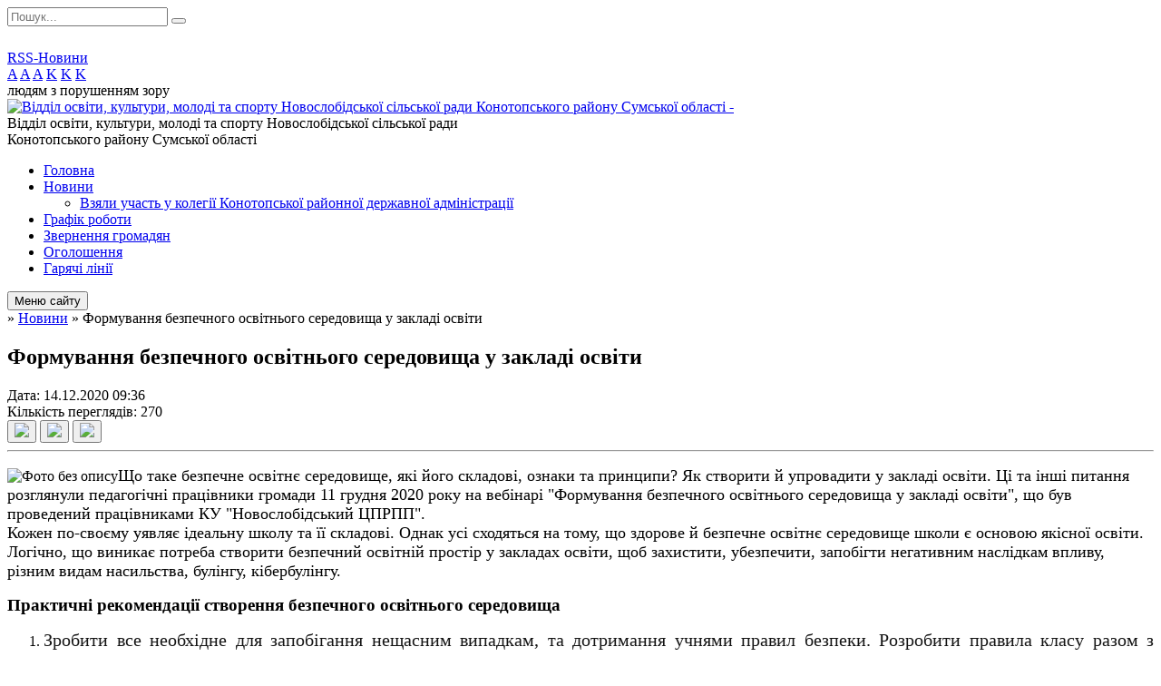

--- FILE ---
content_type: text/html; charset=UTF-8
request_url: https://osvita.novoslobidska-gromada.gov.ua/news/09-36-50-14-12-2020/
body_size: 14644
content:
<!DOCTYPE html>
<html lang="ua">
<head>
	<!--[if IE]><meta http-equiv="X-UA-Compatible" content="IE=edge"><![endif]-->
	<meta charset="utf-8">
	<meta name="viewport" content="width=device-width, initial-scale=1">
	<!--[if IE]><script>
		document.createElement('header');
		document.createElement('nav');
		document.createElement('main');
		document.createElement('section');
		document.createElement('article');
		document.createElement('aside');
		document.createElement('footer');
		document.createElement('figure');
		document.createElement('figcaption');
	</script><![endif]-->
	<title>Формування безпечного освітнього середовища у закладі освіти</title>
	<meta name="description" content="Що таке безпечне освітнє середовище, які його складові, ознаки та принципи? Як створити й упровадити у закладі освіти. Ці та інші питання розглянули педагогічні працівники громади 11 грудня 2020 року на вебінарі &amp;quot;Формування безпечного ">
	<meta name="keywords" content="Формування, безпечного, освітнього, середовища, у, закладі, освіти">

	
		<meta property="og:image" content="https://rada.info/upload/users_files/41823411/3cb57dc794179f2f247beef53944ad33.jpg">
	<meta property="og:image:width" content="1600">
	<meta property="og:image:height" content="900">
				<meta property="og:description" content="Що таке безпечне освітнє середовище, які його складові, ознаки та принципи? Як створити й упровадити у закладі освіти. Ці та інші питання розглянули педагогічні працівники громади 11 грудня 2020 року на вебінарі &amp;quot;Формування безпечного освітнього середовища у закладі освіти&amp;quot;, що був проведений працівниками КУ &amp;quot;Новослобідський ЦПРПП&amp;quot;.
Кожен по-своєму уявляє ідеальну школу та її складові. Однак усі сходяться на тому, що здорове й безпечне освітнє середовище школи є основою якісної освіти. Логічно, що виникає потреба створити безпечний освітній простір у закладах освіти, щоб захистити, убезпечити, запобігти негативним наслідкам впливу, різним видам насильства, булінгу, кібербулінгу.">
		
	
		<meta name="robots" content="">
		
	<link rel="apple-touch-icon" sizes="57x57" href="https://osv.org.ua/apple-icon-57x57.png">
	<link rel="apple-touch-icon" sizes="60x60" href="https://osv.org.ua/apple-icon-60x60.png">
	<link rel="apple-touch-icon" sizes="72x72" href="https://osv.org.ua/apple-icon-72x72.png">
	<link rel="apple-touch-icon" sizes="76x76" href="https://osv.org.ua/apple-icon-76x76.png">
	<link rel="apple-touch-icon" sizes="114x114" href="https://osv.org.ua/apple-icon-114x114.png">
	<link rel="apple-touch-icon" sizes="120x120" href="https://osv.org.ua/apple-icon-120x120.png">
	<link rel="apple-touch-icon" sizes="144x144" href="https://osv.org.ua/apple-icon-144x144.png">
	<link rel="apple-touch-icon" sizes="152x152" href="https://osv.org.ua/apple-icon-152x152.png">
	<link rel="apple-touch-icon" sizes="180x180" href="https://osv.org.ua/apple-icon-180x180.png">
	<link rel="icon" type="image/png" sizes="192x192"  href="https://osv.org.ua/android-icon-192x192.png">
	<link rel="icon" type="image/png" sizes="32x32" href="https://osv.org.ua/favicon-32x32.png">
	<link rel="icon" type="image/png" sizes="96x96" href="https://osv.org.ua/favicon-96x96.png">
	<link rel="icon" type="image/png" sizes="16x16" href="https://osv.org.ua/favicon-16x16.png">
	<link rel="manifest" href="https://osv.org.ua/manifest.json">
	<meta name="msapplication-TileColor" content="#ffffff">
	<meta name="msapplication-TileImage" content="https://osv.org.ua/ms-icon-144x144.png">
	<meta name="theme-color" content="#ffffff">

	<link href="https://fonts.googleapis.com/css?family=Merriweather:400i,700|Roboto:400,400i,700,700i&amp;subset=cyrillic-ext" rel="stylesheet">
	<link rel="stylesheet" href="//osv.org.ua/themes/nature/css/styles_vip.css?ver=1.11">
	<link rel="stylesheet" href="//osv.org.ua/themes/nature/css/8537/theme_vip.css?v=1769029093">
	<!--[if lt IE 9]>
	<script src="https://oss.maxcdn.com/html5shiv/3.7.2/html5shiv.min.js"></script>
	<script src="https://oss.maxcdn.com/respond/1.4.2/respond.min.js"></script>
	<![endif]-->
	<!--[if gte IE 9]>
	<style type="text/css">
		.gradient { filter: none; }
	</style>
	<![endif]-->

</head>
<body class=" right">


		<div id="all_screen">

						<section class="search_menu">
				<div class="wrap">
					<div class="row">
						<div class="grid-25 fl">
							<form action="https://osvita.novoslobidska-gromada.gov.ua/search/" class="search">
								<input type="text" name="q" value="" placeholder="Пошук..." required>
								<button type="submit" name="search" value="y"><i class="fa fa-search"></i></button>
							</form>
							<a id="alt_version_eye" href="//alt.osvita.novoslobidska-gromada.gov.ua/"><i class="far fa-eye"></i></a>
						</div>
						<div class="grid-75">
							<div class="row">
								<div class="grid-25" style="padding-top: 13px;">
									<div id="google_translate_element"></div>
								</div>
								<div class="grid-25" style="padding-top: 13px;">
									<a href="https://osv.org.ua/rss/8537/" class="rss"><span><i class="fa fa-rss"></i></span> RSS-Новини</a>
								</div>
								<div class="grid-50 alt_version_block">

									<div class="alt_version">
										<div class="control_button">
											<a href="//alt.osvita.novoslobidska-gromada.gov.ua/?view=text-small" class="text-small" rel="nofollow">A</a>
											<a href="//alt.osvita.novoslobidska-gromada.gov.ua/?view=text-medium" class="text-medium" rel="nofollow">A</a>
											<a href="//alt.osvita.novoslobidska-gromada.gov.ua/?view=text-large" class="text-large" rel="nofollow">A</a>
											<a href="//alt.osvita.novoslobidska-gromada.gov.ua/?view=text-color-normal" class="text-color-normal" rel="nofollow">K</a>
											<a href="//alt.osvita.novoslobidska-gromada.gov.ua/?view=text-color-inverse" class="text-color-inverse" rel="nofollow">K</a>
											<a href="//alt.osvita.novoslobidska-gromada.gov.ua/?view=text-color-colored" class="text-color-colored" rel="nofollow">K</a>
										</div>
										<div class="for_people">
											людям з порушенням зору
										</div>
										<div class="clearfix"></div>
									</div>

								</div>
								<div class="clearfix"></div>
							</div>
						</div>
						<div class="clearfix"></div>
					</div>
				</div>
			</section>
			
			<header>
				<div class="wrap">
					<div class="row">

						<div class="grid-25 logo fl">
							<a href="https://osvita.novoslobidska-gromada.gov.ua/" id="logo">
								<img src="https://rada.info/upload/users_files/41823411/gerb/1211_6.png" alt="Відділ освіти, культури, молоді та спорту Новослобідської сільської ради Конотопського району Сумської області - ">
							</a>
						</div>
						<div class="grid-75 title fr">
							<div class="slogan_1">Відділ освіти, культури, молоді та спорту Новослобідської сільської ради</div>
							<div class="slogan_2">Конотопського району Сумської області</div>
						</div>
						<div class="clearfix"></div>

					</div>
				</div>
			</header>

			<div class="wrap">
				<section class="middle_block">

					<div class="row">
						<div class="grid-75 fr">
							<nav class="main_menu">
								<ul>
																		<li>
										<a href="https://osvita.novoslobidska-gromada.gov.ua/main/">Головна</a>
																			</li>
																		<li class="active">
										<a href="https://osvita.novoslobidska-gromada.gov.ua/news/">Новини</a>
																				<ul>
																						<li>
												<a href="https://osvita.novoslobidska-gromada.gov.ua/vzyali-uchast-u-kolegii-konotopskoi-rajonnoi-derzhavnoi-administracii-11-37-40-24-02-2021/">Взяли участь у колегії Конотопської районної державної адміністрації</a>
																							</li>
																																</ul>
																			</li>
																		<li>
										<a href="https://osvita.novoslobidska-gromada.gov.ua/photo/">Графік роботи</a>
																			</li>
																		<li>
										<a href="https://osvita.novoslobidska-gromada.gov.ua/feedback/">Звернення громадян</a>
																			</li>
																		<li>
										<a href="https://osvita.novoslobidska-gromada.gov.ua/more_news/">Оголошення</a>
																			</li>
																		<li>
										<a href="https://osvita.novoslobidska-gromada.gov.ua/garyachi-linii-11-11-48-10-12-2018/">Гарячі лінії</a>
																			</li>
																										</ul>

								<button class="menu-button" id="open-button"><i class="fas fa-bars"></i> Меню сайту</button>

							</nav>
							
							<div class="clearfix"></div>

														<section class="bread_crumbs">
								<div xmlns:v="http://rdf.data-vocabulary.org/#"><a href="/"><i class="fa fa-home"></i></a> &raquo; <a href="/news/">Новини</a>  &raquo; <span>Формування безпечного освітнього середовища у закладі освіти</span></div>
							</section>
							
							<main>

																											<h1>Формування безпечного освітнього середовища у закладі освіти</h1>


<div class="row">
	<div class="grid-30 one_news_date">
		Дата: <span>14.12.2020 09:36</span>
	</div>
	<div class="grid-30 one_news_count">
		Кількість переглядів: <span>270</span>
	</div>
		<div class="grid-30 one_news_socials">
		<button class="social_share" data-type="fb"><img src="//osv.org.ua/themes/nature/img/share/fb.png"></button>
		<button class="social_share" data-type="tw"><img src="//osv.org.ua/themes/nature/img/share/tw.png"></button>
		<button class="print_btn" onclick="window.print();"><img src="//osv.org.ua/themes/nature/img/share/print.png"></button>
	</div>
		<div class="clearfix"></div>
</div>

<hr>

<p><img alt="Фото без опису"  alt="" src="https://rada.info/upload/users_files/41823411/3cb57dc794179f2f247beef53944ad33.jpg" style="width: 800px; height: 450px;" /><span style="font-size:18px;"><span style="font-family:Times New Roman,Times,serif;">Що таке безпечне освітнє середовище, які його складові, ознаки та принципи? Як створити й упровадити у закладі освіти. Ці та інші питання розглянули педагогічні працівники громади 11 грудня 2020 року на вебінарі &quot;Формування безпечного освітнього середовища у закладі освіти&quot;, що був проведений працівниками КУ &quot;Новослобідський ЦПРПП&quot;.<br />
Кожен по-своєму уявляє ідеальну школу та її складові. Однак усі сходяться на тому, що здорове й безпечне освітнє середовище школи є основою якісної освіти. Логічно, що виникає потреба створити безпечний освітній простір у закладах освіти, щоб захистити, убезпечити, запобігти негативним наслідкам впливу, різним видам насильства, булінгу, кібербулінгу.</span></span></p>

<p style="margin-bottom:.0001pt; text-align:justify; margin:0cm 0cm 8pt"><span style="font-size:11pt"><span style="line-height:normal"><span style="font-family:Calibri,sans-serif"><b><span lang="UK" style="font-size:14.0pt"><span style="font-family:&quot;Times New Roman&quot;,serif">Практичні рекомендації створення безпечного освітнього середовища</span></span></b></span></span></span></p>

<ol>
	<li style="margin-top:0cm; margin-right:0cm; margin-bottom:.0001pt; text-align:justify; margin:0cm 0cm 8pt"><span style="font-size:11pt"><span style="line-height:normal"><span style="font-family:Calibri,sans-serif"><span lang="UK" style="font-size:15.0pt"><span style="font-family:&quot;ProximaNova&quot;,serif"><span style="color:#141414">З</span></span></span><span style="font-size:15.0pt"><span style="font-family:&quot;ProximaNova&quot;,serif"><span style="color:#141414">роби</span></span></span><span lang="UK" style="font-size:15.0pt"><span style="font-family:&quot;ProximaNova&quot;,serif"><span style="color:#141414">т</span></span></span><span style="font-size:15.0pt"><span style="font-family:&quot;ProximaNova&quot;,serif"><span style="color:#141414">и все необхідне для запобігання нещасним випадкам, та дотрим</span></span></span><span lang="UK" style="font-size:15.0pt"><span style="font-family:&quot;ProximaNova&quot;,serif"><span style="color:#141414">ання учнями</span></span></span><span style="font-size:15.0pt"><span style="font-family:&quot;ProximaNova&quot;,serif"><span style="color:#141414"> правил безпеки</span></span></span><span lang="UK" style="font-size:15.0pt"><span style="font-family:&quot;ProximaNova&quot;,serif"><span style="color:#141414">. Розробити правила класу разом з учнями, оформити та повісити на видному місці.</span></span></span></span></span></span></li>
	<li style="margin-top:0cm; margin-right:0cm; margin-bottom:.0001pt; text-align:justify; margin:0cm 0cm 8pt"><span style="font-size:11pt"><span style="line-height:normal"><span style="font-family:Calibri,sans-serif"><span lang="UK" style="font-size:15.0pt"><span style="font-family:&quot;ProximaNova&quot;,serif"><span style="color:#141414">Формувати позитивний мікроклімат у закладі освіти, не тільки в учнівських колективах, а і серед персоналу.</span></span></span></span></span></span></li>
	<li style="margin-top:0cm; margin-right:0cm; margin-bottom:.0001pt; text-align:justify; margin:0cm 0cm 8pt"><span style="font-size:11pt"><span style="line-height:normal"><span style="font-family:Calibri,sans-serif"><span lang="UK" style="font-size:15.0pt"><span style="font-family:&quot;ProximaNova&quot;,serif"><span style="color:#141414">В</span></span></span><span style="font-size:15.0pt"><span style="font-family:&quot;ProximaNova&quot;,serif"><span style="color:#141414">жива</span></span></span><span lang="UK" style="font-size:15.0pt"><span style="font-family:&quot;ProximaNova&quot;,serif"><span style="color:#141414">ти</span></span></span><span style="font-size:15.0pt"><span style="font-family:&quot;ProximaNova&quot;,serif"><span style="color:#141414"> заходів</span></span></span><span lang="UK" style="font-size:15.0pt"><span style="font-family:&quot;ProximaNova&quot;,serif"><span style="color:#141414"> для</span></span></span><span style="font-size:15.0pt"><span style="font-family:&quot;ProximaNova&quot;,serif"><span style="color:#141414"> запобіг</span></span></span><span lang="UK" style="font-size:15.0pt"><span style="font-family:&quot;ProximaNova&quot;,serif"><span style="color:#141414">ання</span></span></span><span style="font-size:15.0pt"><span style="font-family:&quot;ProximaNova&quot;,serif"><span style="color:#141414"> розвитку ризикованої поведінки серед учнів. </span></span></span><span lang="UK" style="font-size:15.0pt"><span style="font-family:&quot;ProximaNova&quot;,serif"><span style="color:#141414">С</span></span></span><span style="font-size:15.0pt"><span style="font-family:&quot;ProximaNova&quot;,serif"><span style="color:#141414">кла</span></span></span><span lang="UK" style="font-size:15.0pt"><span style="font-family:&quot;ProximaNova&quot;,serif"><span style="color:#141414">сти чіткий</span></span></span><span style="font-size:15.0pt"><span style="font-family:&quot;ProximaNova&quot;,serif"><span style="color:#141414"> алгоритм дій у разі виникнення таких ситуацій</span></span></span><span lang="UK" style="font-size:15.0pt"><span style="font-family:&quot;ProximaNova&quot;,serif"><span style="color:#141414">.</span></span></span></span></span></span></li>
	<li style="margin-top:0cm; margin-right:0cm; margin-bottom:.0001pt; text-align:justify; margin:0cm 0cm 8pt"><span style="font-size:11pt"><span style="line-height:normal"><span style="font-family:Calibri,sans-serif"><span lang="UK" style="font-size:15.0pt"><span style="font-family:&quot;ProximaNova&quot;,serif"><span style="color:#141414">А</span></span></span><span style="font-size:15.0pt"><span style="font-family:&quot;ProximaNova&quot;,serif"><span style="color:#141414">дапт</span></span></span><span lang="UK" style="font-size:15.0pt"><span style="font-family:&quot;ProximaNova&quot;,serif"><span style="color:#141414">у</span></span></span><span style="font-size:15.0pt"><span style="font-family:&quot;ProximaNova&quot;,serif"><span style="color:#141414">в</span></span></span><span lang="UK" style="font-size:15.0pt"><span style="font-family:&quot;ProximaNova&quot;,serif"><span style="color:#141414">ати</span></span></span><span style="font-size:15.0pt"><span style="font-family:&quot;ProximaNova&quot;,serif"><span style="color:#141414"> школ</span></span></span><span lang="UK" style="font-size:15.0pt"><span style="font-family:&quot;ProximaNova&quot;,serif"><span style="color:#141414">у</span></span></span><span style="font-size:15.0pt"><span style="font-family:&quot;ProximaNova&quot;,serif"><span style="color:#141414"> до потреб усіх, зокрема й дітей з особливими освітніми потребами</span></span></span><span lang="UK" style="font-size:15.0pt"><span style="font-family:&quot;ProximaNova&quot;,serif"><span style="color:#141414">. Наголошувати, що ніхто не є ані кращим, ані гіршим за інших, всі рівні.</span></span></span>&nbsp;</span></span></span></li>
	<li style="margin-top:0cm; margin-right:0cm; margin-bottom:.0001pt; text-align:justify; margin:0cm 0cm 8pt"><span style="font-size:11pt"><span style="line-height:normal"><span style="font-family:Calibri,sans-serif"><span lang="UK" style="font-size:15.0pt"><span style="font-family:&quot;ProximaNova&quot;,serif"><span style="color:#141414">Ф</span></span></span><span style="font-size:15.0pt"><span style="font-family:&quot;ProximaNova&quot;,serif"><span style="color:#141414">ормувати в учнів навички здорового способу життя, а також усіляко сприяти розвитку відчуття соціальної приналежності</span></span></span><span lang="UK" style="font-size:15.0pt"><span style="font-family:&quot;ProximaNova&quot;,serif"><span style="color:#141414">.</span></span></span></span></span></span></li>
	<li style="margin-top:0cm; margin-right:0cm; margin-bottom:.0001pt; text-align:justify; margin:0cm 0cm 8pt"><span style="font-size:11pt"><span style="line-height:normal"><span style="font-family:Calibri,sans-serif"><span lang="UK" style="font-size:15.0pt"><span style="font-family:&quot;ProximaNova&quot;,serif"><span style="color:#141414">Створити діючу систему учнівського самоврядування. Активних учнів-лідерів призначити відповідальними за шкільне середовище, які будуть відстоювати інтереси школярів і брати участь у розробці систем для забезпечення здорової й безпечної школи.</span></span></span>&nbsp;</span></span></span></li>
	<li style="margin-top:0cm; margin-right:0cm; margin-bottom:.0001pt; text-align:justify; margin:0cm 0cm 8pt"><span style="font-size:11pt"><span style="line-height:normal"><span style="font-family:Calibri,sans-serif"><span lang="UK" style="font-size:15.0pt"><span style="font-family:&quot;ProximaNova&quot;,serif"><span style="color:#141414">Розробити чітку виховну стратегію закладу освіти для розвитку в учнів доброти, толерантного ставлення, формування ненасильницьких моделей поведінки серед дітей та учнівської молоді. Регулярно проводити виховні заходи та &nbsp;п</span></span></span><span lang="UK" style="font-size:14.0pt"><span style="font-family:&quot;Times New Roman&quot;,serif">рофілактичні події до Всесвітнього дня гідності, тематичні дні боротьби з дискримінацією, цькуванням, сексизмом, дні толерантності, бесіди про &nbsp;булінг та кібербулінг для батьків, благодійні події та ярмарки.</span></span></span></span></span></li>
</ol>

<p><img alt="Фото без опису"  alt="" src="https://rada.info/upload/users_files/41823411/af844f533380d8d7bc219d9acd362ef0.jpg" style="width: 400px; height: 225px;" /><img alt="Фото без опису"  alt="" src="https://rada.info/upload/users_files/41823411/f0c8ee5da8fc87845e9d68de04837be8.jpg" style="width: 400px; height: 225px;" /></p>
<div class="clearfix"></div>

<hr>



<p><a href="https://osvita.novoslobidska-gromada.gov.ua/news/" class="btn btn-grey">&laquo; повернутися</a></p>																	
							</main>
						</div>
						<div class="grid-25 fl">

							<div class="project_name">
								<a href="https://osv.org.ua/rss/8537/" rel="nofollow" target="_blank" title="RSS-стрічка новин сайту"><i class="fas fa-rss"></i></a>
																								<a href="https://www.facebook.com/groups/149609112520746" rel="nofollow" target="_blank" title="Приєднуйтесь до нас у Facebook"><i class="fab fa-facebook-f"></i></a>																<a href="https://osvita.novoslobidska-gromada.gov.ua/sitemap/" title="Мапа сайту"><i class="fas fa-sitemap"></i></a>
							</div>
							<aside class="left_sidebar">

																<nav class="sidebar_menu">
									<ul>
																				<li>
											<a href="https://osvita.novoslobidska-gromada.gov.ua/ustanovchi-dokumenti-11-09-21-20-11-2018/">Установчі документи</a>
																						<i class="fa fa-chevron-right"></i>
											<ul>
																								<li>
													<a href="https://osvita.novoslobidska-gromada.gov.ua/reglament-16-37-56-17-06-2020/">Регламенти</a>
																									</li>
																								<li>
													<a href="https://osvita.novoslobidska-gromada.gov.ua/struktura-ta-kerivnictvo-16-39-47-17-06-2020/">Структура та керівництво</a>
																									</li>
																								<li>
													<a href="https://osvita.novoslobidska-gromada.gov.ua/nakazi-14-31-32-19-12-2019/">Накази</a>
																										<i class="fa fa-chevron-right"></i>
													<ul>
																												<li><a href="https://osvita.novoslobidska-gromada.gov.ua/nakazi-za-2021-rik-09-43-41-08-04-2021/">Накази за 2021 рік</a></li>
																												<li><a href="https://osvita.novoslobidska-gromada.gov.ua/nakazi-za-2020-rik-14-48-56-09-03-2021/">Накази за 2020 рік</a></li>
																												<li><a href="https://osvita.novoslobidska-gromada.gov.ua/nakazi-za-2019-rik-14-45-46-09-03-2021/">Накази за 2019 рік</a></li>
																												<li><a href="https://osvita.novoslobidska-gromada.gov.ua/nakazi-za-2018-rik-14-42-55-09-03-2021/">Накази за 2018 рік</a></li>
																												<li><a href="https://osvita.novoslobidska-gromada.gov.ua/2023-rik-10-37-32-18-01-2024/">Накази 2023 рік</a></li>
																												<li><a href="https://osvita.novoslobidska-gromada.gov.ua/nakazi-2022-rik-10-52-41-04-05-2022/">Накази за 2022 рік</a></li>
																												<li><a href="https://osvita.novoslobidska-gromada.gov.ua/nakazi-za-2024-rik-11-23-28-30-12-2024/">Накази за 2024 рік</a></li>
																																									</ul>
																									</li>
																								<li>
													<a href="https://osvita.novoslobidska-gromada.gov.ua/nakazi-agp-10-05-44-06-07-2020/">Накази АГП</a>
																										<i class="fa fa-chevron-right"></i>
													<ul>
																												<li><a href="https://osvita.novoslobidska-gromada.gov.ua/nakazi-agp-2018-rik-14-59-29-09-03-2021/">Накази АГП 2018 рік</a></li>
																												<li><a href="https://osvita.novoslobidska-gromada.gov.ua/nakazi-agp-2019-rik-14-59-54-09-03-2021/">Накази АГП 2019 рік</a></li>
																												<li><a href="https://osvita.novoslobidska-gromada.gov.ua/nakazi-agp-2020-rik-15-00-28-09-03-2021/">Накази АГП 2020 рік</a></li>
																												<li><a href="https://osvita.novoslobidska-gromada.gov.ua/nakazi-agp-2021-rik-15-00-53-09-03-2021/">Накази АГП 2021 рік</a></li>
																												<li><a href="https://osvita.novoslobidska-gromada.gov.ua/nakazi-za-2024-rik-14-42-23-13-01-2025/">Накази АГП 2024 рік</a></li>
																																									</ul>
																									</li>
																								<li>
													<a href="https://osvita.novoslobidska-gromada.gov.ua/nakazi-ktr-10-06-07-06-07-2020/">Накази КТР</a>
																									</li>
																								<li>
													<a href="https://osvita.novoslobidska-gromada.gov.ua/nakazi-pro-vidryadzhennya-13-48-24-15-02-2021/">Накази про відрядження</a>
																										<i class="fa fa-chevron-right"></i>
													<ul>
																												<li><a href="https://osvita.novoslobidska-gromada.gov.ua/nakazi-pro-vidryadzhennya-2018-15-03-06-09-03-2021/">Накази про відрядження 2018</a></li>
																												<li><a href="https://osvita.novoslobidska-gromada.gov.ua/nakazi-pro-vidryadzhennya-2019-15-03-28-09-03-2021/">Накази про відрядження 2019</a></li>
																												<li><a href="https://osvita.novoslobidska-gromada.gov.ua/nakazi-pro-vidryadzhennya-2020-15-03-54-09-03-2021/">Накази про відрядження 2020</a></li>
																												<li><a href="https://osvita.novoslobidska-gromada.gov.ua/nakazi-pro-vidryadzhennya-2021-rik-08-58-36-22-11-2021/">Накази про відрядження 2021</a></li>
																																									</ul>
																									</li>
																								<li>
													<a href="https://osvita.novoslobidska-gromada.gov.ua/polozhennya-pro-konkurs-na-kerivnika-zzso-11-29-19-01-09-2020/">Положення про конкурс на посаду керівника ЗЗСО</a>
																									</li>
																								<li>
													<a href="https://osvita.novoslobidska-gromada.gov.ua/programi-15-01-50-18-12-2019/">Програми</a>
																									</li>
																								<li>
													<a href="https://osvita.novoslobidska-gromada.gov.ua/zviti-pro-vikonannya-program-11-54-16-05-02-2021/">Звіти про виконання програм</a>
																									</li>
																								<li>
													<a href="https://osvita.novoslobidska-gromada.gov.ua/zviti-16-32-56-09-03-2021/">Звіти</a>
																									</li>
																								<li>
													<a href="https://osvita.novoslobidska-gromada.gov.ua/posadovi-instrukcii-17-11-00-16-01-2020/">Посадові інструкції</a>
																									</li>
																								<li>
													<a href="https://osvita.novoslobidska-gromada.gov.ua/polozhennya-11-42-58-21-11-2018/">Положення</a>
																									</li>
																								<li>
													<a href="https://osvita.novoslobidska-gromada.gov.ua/instrukciya-z-dilovodstva-10-16-43-19-01-2022/">Інструкція з діловодства</a>
																									</li>
																								<li>
													<a href="https://osvita.novoslobidska-gromada.gov.ua/polozhennya-pro-oblikovu-politiku-08-40-15-17-12-2021/">Положення про облікову політику</a>
																									</li>
																																			</ul>
																					</li>
																				<li>
											<a href="https://osvita.novoslobidska-gromada.gov.ua/distancijne-navchannya-15-23-39-17-03-2020/">Дистанційне навчання</a>
																						<i class="fa fa-chevron-right"></i>
											<ul>
																								<li>
													<a href="https://osvita.novoslobidska-gromada.gov.ua/normativnopravova-baza-15-33-35-17-03-2020/">Нормативно-правова база</a>
																									</li>
																								<li>
													<a href="https://osvita.novoslobidska-gromada.gov.ua/metodichni-rekomendacii-16-10-17-17-03-2020/">Методичні рекомендації</a>
																									</li>
																								<li>
													<a href="https://osvita.novoslobidska-gromada.gov.ua/informacijni-materiali-16-13-47-17-03-2020/">Інформаційні матеріали</a>
																									</li>
																																			</ul>
																					</li>
																				<li>
											<a href="https://osvita.novoslobidska-gromada.gov.ua/pravela-vnutrishngo-rozporyadku-10-34-45-20-11-2018/">Правила внутрішнього розпорядку</a>
																					</li>
																				<li>
											<a href="https://osvita.novoslobidska-gromada.gov.ua/finansovij-zvit-11-15-42-20-11-2018/">Фінансові звіти</a>
																						<i class="fa fa-chevron-right"></i>
											<ul>
																								<li>
													<a href="https://osvita.novoslobidska-gromada.gov.ua/zakupivli-za-derzhavni-koshti-17-05-52-17-06-2020/">Закупівлі</a>
																									</li>
																								<li>
													<a href="https://osvita.novoslobidska-gromada.gov.ua/bjudzhetni-zapiti-08-12-34-03-01-2023/">БЮДЖЕТНІ ЗАПИТИ</a>
																									</li>
																								<li>
													<a href="https://osvita.novoslobidska-gromada.gov.ua/zviti-pro-vikonannya-bjudzhetnih-program-10-44-42-01-03-2019/">Звіти про виконання бюджетних програм</a>
																										<i class="fa fa-chevron-right"></i>
													<ul>
																												<li><a href="https://osvita.novoslobidska-gromada.gov.ua/pro-stan-vikonannya-programi-socialnoekonomichnogo-rozvitku-galuzi-osvita-za-9-misyaciv-2019-roku-15-07-11-14-01-2020/">Про стан виконання програми соціально-економічного розвитку галузі «Освіта» за 9 місяців 2019 року</a></li>
																												<li><a href="https://osvita.novoslobidska-gromada.gov.ua/pro-stan-vikonannya-programi-socialnoekonomichnogo-rozvitku-galuzi-osvita-za-2019-roku-15-08-07-14-01-2020/">Про стан виконання програми соціально-економічного розвитку галузі «Освіта» за 2019 року</a></li>
																																									</ul>
																									</li>
																								<li>
													<a href="https://osvita.novoslobidska-gromada.gov.ua/koshtoris-15-43-04-19-06-2020/">Кошторис</a>
																									</li>
																																			</ul>
																					</li>
																				<li>
											<a href="https://osvita.novoslobidska-gromada.gov.ua/normativno-pravovi-akti-11-13-59-20-11-2018/">Нормативно - правові акти</a>
																						<i class="fa fa-chevron-right"></i>
											<ul>
																								<li>
													<a href="https://osvita.novoslobidska-gromada.gov.ua/atestaciya-ta-sertifikaciya-15-19-30-14-01-2019/">Атестація та сертифікація</a>
																									</li>
																								<li>
													<a href="https://osvita.novoslobidska-gromada.gov.ua/20202021-navchalnij-rik-22-17-43-31-07-2020/">2020/2021 навчальний рік</a>
																									</li>
																								<li>
													<a href="https://osvita.novoslobidska-gromada.gov.ua/20192020-navchalnij-rik-16-39-38-14-01-2020/">2019/2020 навчальний рік</a>
																									</li>
																								<li>
													<a href="https://osvita.novoslobidska-gromada.gov.ua/20182019-navchalnij-rik-08-48-59-21-11-2018/">2018/2019 навчальний рік</a>
																									</li>
																								<li>
													<a href="https://osvita.novoslobidska-gromada.gov.ua/pro-zahist-personalnih-danih-09-50-11-06-01-2022/">Про захист персональних даних</a>
																									</li>
																								<li>
													<a href="https://osvita.novoslobidska-gromada.gov.ua/20212022-navchalnij-rik-08-54-06-22-11-2021/">2021/2022 навчальний рік</a>
																									</li>
																																			</ul>
																					</li>
																				<li>
											<a href="https://osvita.novoslobidska-gromada.gov.ua/vakansii-11-15-01-20-11-2018/">Вакансії</a>
																						<i class="fa fa-chevron-right"></i>
											<ul>
																								<li>
													<a href="https://osvita.novoslobidska-gromada.gov.ua/normativnopravova-baza-10-20-11-23-11-2018/">Нормативно-правова база</a>
																									</li>
																																			</ul>
																					</li>
																				<li>
											<a href="https://osvita.novoslobidska-gromada.gov.ua/nova-ukrainska-shkol-11-15-31-20-11-2018/">Нова українська школа</a>
																						<i class="fa fa-chevron-right"></i>
											<ul>
																								<li>
													<a href="https://osvita.novoslobidska-gromada.gov.ua/stvorjuemo-osvitne-seredovische-16-01-23-23-11-2018/">Створюємо освітнє середовище</a>
																									</li>
																								<li>
													<a href="https://osvita.novoslobidska-gromada.gov.ua/normativnopravovi-akti-08-54-56-21-11-2018/">Нормативно-правові акти</a>
																									</li>
																								<li>
													<a href="https://osvita.novoslobidska-gromada.gov.ua/kursi-nush-10-21-13-23-11-2018/">Курси НУШ</a>
																									</li>
																																			</ul>
																					</li>
																				<li>
											<a href="https://osvita.novoslobidska-gromada.gov.ua/zamovlennya-pidruchnikiv-14-24-04-06-05-2020/">Замовлення підручників</a>
																						<i class="fa fa-chevron-right"></i>
											<ul>
																								<li>
													<a href="https://osvita.novoslobidska-gromada.gov.ua/vibir-pidruchnikiv-11-01-36-12-01-2021/">Вибір підручників</a>
																									</li>
																																			</ul>
																					</li>
																				<li>
											<a href="https://osvita.novoslobidska-gromada.gov.ua/proekt-velike-budivnictvo-09-50-49-23-04-2020/">Проєкт "Велике будівництво"</a>
																						<i class="fa fa-chevron-right"></i>
											<ul>
																								<li>
													<a href="https://osvita.novoslobidska-gromada.gov.ua/kapitalnij-remont-jurivskogo-nvk-09-11-44-29-11-2021/">Капітальний ремонт Юр'ївського НВК</a>
																									</li>
																																			</ul>
																					</li>
																				<li>
											<a href="https://osvita.novoslobidska-gromada.gov.ua/dlya-batkiv-10-53-30-19-06-2019/">Для батьків</a>
																						<i class="fa fa-chevron-right"></i>
											<ul>
																								<li>
													<a href="https://osvita.novoslobidska-gromada.gov.ua/pravila-prijomu-do-zakladu-osviti-11-05-11-13-01-2020/">Правила прийому до закладу освіти</a>
																									</li>
																								<li>
													<a href="https://osvita.novoslobidska-gromada.gov.ua/batkam-pro-harchuvannya-v-osvitnih-zakladah-16-38-13-13-01-2020/">Батькам про харчування в освітніх закладах</a>
																									</li>
																								<li>
													<a href="https://osvita.novoslobidska-gromada.gov.ua/samostijnist-i-bezpeka-ditej-10-55-50-19-06-2019/">Самостійність і безпека дітей</a>
																									</li>
																																			</ul>
																					</li>
																				<li>
											<a href="https://osvita.novoslobidska-gromada.gov.ua/doshkilna-zagalna-serednya-osvita-18-34-31-20-11-2018/">Дошкільна освіта</a>
																						<i class="fa fa-chevron-right"></i>
											<ul>
																								<li>
													<a href="https://osvita.novoslobidska-gromada.gov.ua/bazovij-komponent-doshkilnoi-osviti-13-49-18-21-12-2018/">Базовий компонент дошкільної освіти</a>
																									</li>
																								<li>
													<a href="https://osvita.novoslobidska-gromada.gov.ua/zapis-do-dityachogo-sadochka-13-51-17-21-12-2018/">ЗАПИС ДО ДИТЯЧОГО САДОЧКА</a>
																									</li>
																								<li>
													<a href="https://osvita.novoslobidska-gromada.gov.ua/perelik-navchalnogo-ta-didaktichnogo-materialu-13-56-34-21-12-2018/">Перелік навчального та дидактичного матеріалу</a>
																									</li>
																								<li>
													<a href="https://osvita.novoslobidska-gromada.gov.ua/polozhennya-pro-metodichnij-kabinet-zdo-13-58-37-21-12-2018/">Положення про методичний кабінет ЗДО</a>
																									</li>
																								<li>
													<a href="https://osvita.novoslobidska-gromada.gov.ua/perelik-igrovogo-ta-didaktichnogo-materialu-14-07-54-21-12-2018/">Перелік ігрового та дидактичного матеріалу</a>
																									</li>
																								<li>
													<a href="https://osvita.novoslobidska-gromada.gov.ua/zakon-pro-doshkilnu-osvitu-14-14-58-21-12-2018/">Закон про дошкільну освіту</a>
																									</li>
																								<li>
													<a href="https://osvita.novoslobidska-gromada.gov.ua/zakon-pro-dityache-harchuvannya-14-19-24-21-12-2018/">Закон про дитяче харчування</a>
																									</li>
																								<li>
													<a href="https://osvita.novoslobidska-gromada.gov.ua/zakon-pro-ohoronu-praci-14-20-30-21-12-2018/">Закон про охорону праці</a>
																									</li>
																								<li>
													<a href="https://osvita.novoslobidska-gromada.gov.ua/normativnopravove-zabezpechennya-doshkilnoi-osviti-15-37-25-21-12-2018/">Нормативно-правове забезпечення дошкільної освіти</a>
																									</li>
																								<li>
													<a href="https://osvita.novoslobidska-gromada.gov.ua/novini-doshkillya-09-04-33-15-10-2020/">Новини  дошкілля</a>
																									</li>
																								<li>
													<a href="https://osvita.novoslobidska-gromada.gov.ua/prezentaciya-doshkilnih-grup-13-40-27-02-05-2019/">Презентація дошкільних груп</a>
																									</li>
																																			</ul>
																					</li>
																				<li>
											<a href="https://osvita.novoslobidska-gromada.gov.ua/cdjut-novoslobidskoi-silskoi-radi-10-34-28-12-11-2019/">ЦДЮТ Новослобідської сільської ради</a>
																						<i class="fa fa-chevron-right"></i>
											<ul>
																								<li>
													<a href="https://osvita.novoslobidska-gromada.gov.ua/novini-10-35-19-12-11-2019/">Новини</a>
																										<i class="fa fa-chevron-right"></i>
													<ul>
																												<li><a href="https://osvita.novoslobidska-gromada.gov.ua/2024-08-50-59-30-01-2024/">2024</a></li>
																												<li><a href="https://osvita.novoslobidska-gromada.gov.ua/19122018-11-58-02-24-11-2019/">19.12.2018 - 0​​​​​​​8.05.2019</a></li>
																												<li><a href="https://osvita.novoslobidska-gromada.gov.ua/22052019 -30102019-15-28-19-24-11-2019/">22.05.2019 - 30.10.2019</a></li>
																												<li><a href="https://osvita.novoslobidska-gromada.gov.ua/novini-14-23-12-19-10-2021/">2021 рік</a></li>
																												<li><a href="https://osvita.novoslobidska-gromada.gov.ua/2025-10-03-45-15-01-2025/">2025</a></li>
																												<li><a href="https://osvita.novoslobidska-gromada.gov.ua/2022-2-13-51-35-30-06-2022/">2022 (2)</a></li>
																												<li><a href="https://osvita.novoslobidska-gromada.gov.ua/2023-08-31-41-19-04-2023/">2023</a></li>
																												<li><a href="https://osvita.novoslobidska-gromada.gov.ua/2022-rik-09-07-33-01-02-2022/">2022 рік</a></li>
																																									</ul>
																									</li>
																								<li>
													<a href="https://osvita.novoslobidska-gromada.gov.ua/nash-cdjut-10-36-49-12-11-2019/">Наш ЦДЮТ</a>
																									</li>
																								<li>
													<a href="https://osvita.novoslobidska-gromada.gov.ua/fotogalereya-10-39-46-12-11-2019/">Фотогалерея</a>
																										<i class="fa fa-chevron-right"></i>
													<ul>
																												<li><a href="https://osvita.novoslobidska-gromada.gov.ua/ditina-i-dovkillya-16-15-17-12-11-2019/">Дитина і довкілля</a></li>
																												<li><a href="https://osvita.novoslobidska-gromada.gov.ua/kraeznavchij-16-18-44-12-11-2019/">Краєзнавчий</a></li>
																												<li><a href="https://osvita.novoslobidska-gromada.gov.ua/kreativne-rukodillya-16-19-01-12-11-2019/">Креативне рукоділля</a></li>
																												<li><a href="https://osvita.novoslobidska-gromada.gov.ua/charivnij-penzlik-16-20-04-12-11-2019/">Чарівний пензлик</a></li>
																												<li><a href="https://osvita.novoslobidska-gromada.gov.ua/konstrujuvannya-ta-modeljuvannya-odyagu-16-21-02-12-11-2019/">Конструювання та моделювання одягу</a></li>
																												<li><a href="https://osvita.novoslobidska-gromada.gov.ua/horeografichnij-16-21-46-12-11-2019/">Хореографічний</a></li>
																												<li><a href="https://osvita.novoslobidska-gromada.gov.ua/hudozhnya-obrobka-derevini-16-22-05-12-11-2019/">Художня обробка деревини</a></li>
																												<li><a href="https://osvita.novoslobidska-gromada.gov.ua/spivanochki-16-23-18-12-11-2019/">Співаночки</a></li>
																																									</ul>
																									</li>
																								<li>
													<a href="https://osvita.novoslobidska-gromada.gov.ua/video-10-35-39-12-11-2019/">Відео</a>
																									</li>
																								<li>
													<a href="https://osvita.novoslobidska-gromada.gov.ua/upravlinnya-10-37-20-12-11-2019/">Управління</a>
																										<i class="fa fa-chevron-right"></i>
													<ul>
																												<li><a href="https://osvita.novoslobidska-gromada.gov.ua/nakazi-z-od-za-2021-rik-16-01-59-11-02-2021/">Накази з ОД за 2021 рік</a></li>
																												<li><a href="https://osvita.novoslobidska-gromada.gov.ua/nakazi-z-od-za-2020-rik-14-42-45-11-02-2021/">Накази з ОД за 2020 рік</a></li>
																												<li><a href="https://osvita.novoslobidska-gromada.gov.ua/nakazi-z-od-2019-rik-21-26-14-16-11-2019/">Накази з ОД 2019 рік</a></li>
																												<li><a href="https://osvita.novoslobidska-gromada.gov.ua/nakazi-z-od-za-2022-rik-11-45-05-31-01-2022/">Накази з ОД за 2022 рік</a></li>
																												<li><a href="https://osvita.novoslobidska-gromada.gov.ua/nakazi-od-za-2025-rik-14-37-11-07-01-2025/">Накази ОД за 2025 рік</a></li>
																												<li><a href="https://osvita.novoslobidska-gromada.gov.ua/nakazi-od-za-2023-rik-15-03-32-04-07-2023/">Накази ОД за 2023 рік</a></li>
																												<li><a href="https://osvita.novoslobidska-gromada.gov.ua/nakazi-z-od-za-2024-rik-14-24-50-11-01-2024/">Накази з ОД за 2024 рік</a></li>
																																									</ul>
																									</li>
																								<li>
													<a href="https://osvita.novoslobidska-gromada.gov.ua/informaciya-dlya-batkiv-10-37-53-12-11-2019/">Інформація для батьків</a>
																										<i class="fa fa-chevron-right"></i>
													<ul>
																												<li><a href="https://osvita.novoslobidska-gromada.gov.ua/pravila-prijomu-do-zakladu-15-03-44-22-03-2021/">Правила  прийому до закладу</a></li>
																																									</ul>
																									</li>
																								<li>
													<a href="https://osvita.novoslobidska-gromada.gov.ua/merezha-gurtkiv-10-36-06-12-11-2019/">Мережа гуртків</a>
																									</li>
																								<li>
													<a href="https://osvita.novoslobidska-gromada.gov.ua/normativnopravova-baza-10-39-22-12-11-2019/">Нормативно-правова база</a>
																									</li>
																								<li>
													<a href="https://osvita.novoslobidska-gromada.gov.ua/ohorona-zhittya-ta-zdorovya-10-38-28-12-11-2019/">Охорона життя та здоров'я</a>
																									</li>
																								<li>
													<a href="https://osvita.novoslobidska-gromada.gov.ua/ohorona-praci-ta-bezpeka-zhittediyalnosti-09-38-45-18-11-2019/">Охорона праці та безпека життєдіяльності</a>
																										<i class="fa fa-chevron-right"></i>
													<ul>
																												<li><a href="https://osvita.novoslobidska-gromada.gov.ua/instrukcii-z-bezpeki-zhittediyalnosti-16-35-13-18-11-2019/">Інструкції з безпеки життєдіяльності</a></li>
																																									</ul>
																									</li>
																								<li>
													<a href="https://osvita.novoslobidska-gromada.gov.ua/zvernennya-gromadyan-10-39-06-12-11-2019/">Звернення громадян</a>
																									</li>
																								<li>
													<a href="https://osvita.novoslobidska-gromada.gov.ua/dokumenti-14-12-53-22-03-2021/">Документи</a>
																									</li>
																																			</ul>
																					</li>
																				<li>
											<a href="https://osvita.novoslobidska-gromada.gov.ua/itformacijni-materiali-zno-10-33-04-20-11-2018/">Інформаційні матеріали ЗНО</a>
																						<i class="fa fa-chevron-right"></i>
											<ul>
																								<li>
													<a href="https://osvita.novoslobidska-gromada.gov.ua/probne-zno-2021-11-50-05-13-10-2020/">Пробне ЗНО 2021</a>
																									</li>
																								<li>
													<a href="https://osvita.novoslobidska-gromada.gov.ua/probne-zno-2020-14-44-28-13-02-2020/">Пробне ЗНО 2020</a>
																									</li>
																								<li>
													<a href="https://osvita.novoslobidska-gromada.gov.ua/zno-2019-09-01-58-12-12-2018/">ЗНО 2019</a>
																										<i class="fa fa-chevron-right"></i>
													<ul>
																												<li><a href="https://osvita.novoslobidska-gromada.gov.ua/presreliz-na-sichen-2019-09-08-14-28-01-2019/">ПРЕС-РЕЛІЗ НА СІЧЕНЬ 2019</a></li>
																												<li><a href="https://osvita.novoslobidska-gromada.gov.ua/presreliz-na-gruden-2018-09-03-02-12-12-2018/">ПРЕС-РЕЛІЗ на грудень 2018</a></li>
																												<li><a href="https://osvita.novoslobidska-gromada.gov.ua/probne-zno-14-43-38-21-12-2018/">Пробне ЗНО</a></li>
																												<li><a href="https://osvita.novoslobidska-gromada.gov.ua/kutochok-zno2019-14-48-38-21-12-2018/">Куточок ЗНО-2019</a></li>
																												<li><a href="https://osvita.novoslobidska-gromada.gov.ua/presreliz-na-berezen-2019-09-26-55-18-03-2019/">ПРЕС-РЕЛІЗ на березень 2019</a></li>
																																									</ul>
																									</li>
																								<li>
													<a href="https://osvita.novoslobidska-gromada.gov.ua/zno-2018-09-03-28-12-12-2018/">ЗНО 2018</a>
																									</li>
																								<li>
													<a href="https://osvita.novoslobidska-gromada.gov.ua/osnovne-zno-2021-10-34-58-26-01-2021/">Основне ЗНО 2021</a>
																									</li>
																								<li>
													<a href="https://osvita.novoslobidska-gromada.gov.ua/2023-14-39-35-30-01-2023/">ЗНО  2023</a>
																									</li>
																								<li>
													<a href="https://osvita.novoslobidska-gromada.gov.ua/provedennya-probnogo-zno2021-11-07-17-18-12-2020/">До уваги !!!</a>
																									</li>
																								<li>
													<a href="https://osvita.novoslobidska-gromada.gov.ua/probne-zno-2022-09-30-26-03-05-2022/">Пробне ЗНО 2022</a>
																									</li>
																								<li>
													<a href="https://osvita.novoslobidska-gromada.gov.ua/zno-2022-09-27-25-09-11-2021/">ЗНО 2022</a>
																									</li>
																																			</ul>
																					</li>
																				<li>
											<a href="https://osvita.novoslobidska-gromada.gov.ua/informacijni-materiali-dpa-2019-14-26-23-04-02-2019/">Інформаційні матеріали ДПА</a>
																						<i class="fa fa-chevron-right"></i>
											<ul>
																								<li>
													<a href="https://osvita.novoslobidska-gromada.gov.ua/dpa-2019-10-27-46-14-02-2020/">ДПА 2019</a>
																									</li>
																								<li>
													<a href="https://osvita.novoslobidska-gromada.gov.ua/dpa-2023-15-14-00-30-01-2023/">ДПА  2023</a>
																									</li>
																																			</ul>
																					</li>
																				<li>
											<a href="https://osvita.novoslobidska-gromada.gov.ua/zvernennya-gromadyan-18-44-51-20-11-2018/">Звернення громадян</a>
																						<i class="fa fa-chevron-right"></i>
											<ul>
																								<li>
													<a href="https://osvita.novoslobidska-gromada.gov.ua/dovidka-pro-stan-roboti-zi-zvernennyami-gromadyan-14-25-04-07-10-2019/">Довідка про стан роботи зі зверненнями громадян</a>
																										<i class="fa fa-chevron-right"></i>
													<ul>
																												<li><a href="https://osvita.novoslobidska-gromada.gov.ua/2019-rik-13-51-53-23-03-2021/">Довідка про стан роботи зі зверненнями громадян 2019 рік</a></li>
																												<li><a href="https://osvita.novoslobidska-gromada.gov.ua/2020-rik-13-54-33-23-03-2021/">Довідка про стан роботи зі зверненнями громадян 2020  рік</a></li>
																												<li><a href="https://osvita.novoslobidska-gromada.gov.ua/dovidka-pro-stan-roboti-zi-zvernennyami-gromadyan-2021-rik-15-30-01-23-03-2021/">Довідка про стан роботи зі зверненнями громадян 2021 рік</a></li>
																																									</ul>
																									</li>
																																			</ul>
																					</li>
																				<li>
											<a href="https://osvita.novoslobidska-gromada.gov.ua/inkljuzivna-osvita-18-45-41-20-11-2018/">Інклюзивна освіта</a>
																						<i class="fa fa-chevron-right"></i>
											<ul>
																								<li>
													<a href="https://osvita.novoslobidska-gromada.gov.ua/normativnopravova-baza-09-38-43-21-11-2018/">Нормативно-правова база</a>
																									</li>
																								<li>
													<a href="https://osvita.novoslobidska-gromada.gov.ua/informacijni-materiali-15-14-27-12-12-2018/">Інформаційні матеріали</a>
																									</li>
																																			</ul>
																					</li>
																				<li>
											<a href="https://osvita.novoslobidska-gromada.gov.ua/plani-11-14-22-20-11-2018/">Плани роботи відділу освіти</a>
																					</li>
																				<li>
											<a href="https://osvita.novoslobidska-gromada.gov.ua/more_news2/">Проект "Я маю право!"</a>
																					</li>
																				<li>
											<a href="https://osvita.novoslobidska-gromada.gov.ua/konferenciya-11-15-52-20-11-2018/">Серпнева педагогічна конференція</a>
																						<i class="fa fa-chevron-right"></i>
											<ul>
																								<li>
													<a href="https://osvita.novoslobidska-gromada.gov.ua/konferenciya-2023-14-21-50-30-08-2023/">Конференція 2023</a>
																									</li>
																								<li>
													<a href="https://osvita.novoslobidska-gromada.gov.ua/konferenciya-2021-08-55-54-03-09-2021/">Конференція 2021</a>
																									</li>
																								<li>
													<a href="https://osvita.novoslobidska-gromada.gov.ua/konferenciya-2022-08-38-27-17-08-2022/">Конференція 2022</a>
																									</li>
																								<li>
													<a href="https://osvita.novoslobidska-gromada.gov.ua/konferenciya-2019-13-49-03-03-09-2019/">Конференція 2019</a>
																									</li>
																								<li>
													<a href="https://osvita.novoslobidska-gromada.gov.ua/konferenciya-2024-07-51-47-11-09-2024/">Конференція 2024</a>
																									</li>
																								<li>
													<a href="https://osvita.novoslobidska-gromada.gov.ua/scenarij-konferencii-2018-rik-14-14-17-20-11-2018/">Конференція 2018</a>
																										<i class="fa fa-chevron-right"></i>
													<ul>
																												<li><a href="https://osvita.novoslobidska-gromada.gov.ua/fotogalereya-14-42-27-23-11-2018/">Фотогалерея</a></li>
																																									</ul>
																									</li>
																								<li>
													<a href="https://osvita.novoslobidska-gromada.gov.ua/serpneva-pedkonferenciya-2025-roku-15-31-07-28-08-2025/">Конференція 2025 року</a>
																									</li>
																								<li>
													<a href="https://osvita.novoslobidska-gromada.gov.ua/konferenciya-2020-15-37-29-13-10-2020/">Конференція 2020</a>
																									</li>
																																			</ul>
																					</li>
																				<li>
											<a href="https://osvita.novoslobidska-gromada.gov.ua/kolegiya-12-00-42-23-11-2018/">Колегія</a>
																						<i class="fa fa-chevron-right"></i>
											<ul>
																								<li>
													<a href="https://osvita.novoslobidska-gromada.gov.ua/polozhennya-pro-kolegiju-12-11-39-23-11-2018/">Положення про колегію</a>
																									</li>
																								<li>
													<a href="https://osvita.novoslobidska-gromada.gov.ua/plan-roboti-kolegii-viddilu-osviti-12-12-46-23-11-2018/">План роботи колегії</a>
																									</li>
																								<li>
													<a href="https://osvita.novoslobidska-gromada.gov.ua/materiali-kolegii-12-14-10-23-11-2018/">Матеріали колегії</a>
																										<i class="fa fa-chevron-right"></i>
													<ul>
																												<li><a href="https://osvita.novoslobidska-gromada.gov.ua/materiali-kolegii-za-2019-rik-10-54-45-09-03-2021/">Матеріали колегії за квітень 2019 рік</a></li>
																												<li><a href="https://osvita.novoslobidska-gromada.gov.ua/materiali-kolegii-za-cherve-2019-rik-11-14-34-09-03-2021/">Матеріали колегії за червень 2019 рік</a></li>
																												<li><a href="https://osvita.novoslobidska-gromada.gov.ua/materiali-kolegii-za-listopad-2019-rik-11-35-47-09-03-2021/">Матеріали колегії за  листопад 2019 рік</a></li>
																												<li><a href="https://osvita.novoslobidska-gromada.gov.ua/materiali-kolegii-za-gruden-2019-rik-11-49-24-09-03-2021/">Матеріали колегії за грудень 2019 рік</a></li>
																																									</ul>
																									</li>
																																			</ul>
																					</li>
																				<li>
											<a href="https://osvita.novoslobidska-gromada.gov.ua/metodichnij-kabinet-11-52-21-21-11-2018/">Для педагогів</a>
																						<i class="fa fa-chevron-right"></i>
											<ul>
																								<li>
													<a href="https://osvita.novoslobidska-gromada.gov.ua/dlya-pedagogiv-doshkilnih-zakladiv-11-40-15-23-11-2018/">Для педагогів дошкільних закладів</a>
																										<i class="fa fa-chevron-right"></i>
													<ul>
																												<li><a href="https://osvita.novoslobidska-gromada.gov.ua/z-dosvidu-roboti-kireevoi-km-vihovatelya-doshkilnoi-grupi-knyazivskogo-nvk-15-27-38-14-01-2020/">З досвіду роботи Кірєєвої К.М., вихователя дошкільної групи Князівського НВК</a></li>
																																									</ul>
																									</li>
																								<li>
													<a href="https://osvita.novoslobidska-gromada.gov.ua/dlya-pedagogiv-pochatkovoi-shkoli-11-41-13-23-11-2018/">Для педагогів початкової школи</a>
																										<i class="fa fa-chevron-right"></i>
													<ul>
																												<li><a href="https://osvita.novoslobidska-gromada.gov.ua/najkraschij-kabinet-pochatkovih-klasiv- u-2019-roci bilokopitovoi-vi-novoslobidskij-nvk-15-31-49-14-01-2020/">“Найкращий кабінет початкових класів ” у 2019 році Білокопитової В.І. Новослобідський НВК</a></li>
																												<li><a href="https://osvita.novoslobidska-gromada.gov.ua/refleksiya-abo-yak-uchni-zasvojujut-material-uroku-10-29-18-01-03-2019/">Рефлексія, або як учні засвоюють матеріал уроку</a></li>
																																									</ul>
																									</li>
																								<li>
													<a href="https://osvita.novoslobidska-gromada.gov.ua/dlya-pedagogiv-filologichnogo-ciklu-11-42-13-23-11-2018/">Для педагогів філологічного циклу</a>
																									</li>
																								<li>
													<a href="https://osvita.novoslobidska-gromada.gov.ua/dlya-pedagogiv-fizikomatematichnogo-ciklu-11-48-11-23-11-2018/">Для педагогів фізико-математичного циклу</a>
																									</li>
																								<li>
													<a href="https://osvita.novoslobidska-gromada.gov.ua/dlya-pedagogiv-inozemnih-mov-11-48-51-23-11-2018/">Для педагогів іноземних мов</a>
																										<i class="fa fa-chevron-right"></i>
													<ul>
																												<li><a href="https://osvita.novoslobidska-gromada.gov.ua/fizhvilinki-11-47-47-18-03-2019/">Фізхвилинки</a></li>
																												<li><a href="https://osvita.novoslobidska-gromada.gov.ua/artikulyacijna-vprava-11-48-35-18-03-2019/">Артикуляційна вправа</a></li>
																																									</ul>
																									</li>
																								<li>
													<a href="https://osvita.novoslobidska-gromada.gov.ua/dlya-pedagogiv-prirodnichogo-ciklu-11-49-33-23-11-2018/">Для педагогів природничого циклу</a>
																										<i class="fa fa-chevron-right"></i>
													<ul>
																												<li><a href="https://osvita.novoslobidska-gromada.gov.ua/vebinar-innovacijni-tehnologii-dlya-formuvannya-kljuchovih-kompetentnostej-na-urokah-prirodnichogo-ciklu-16-03-06-12-03-2019/">Вебінар Інноваційні технології для формування ключових компетентностей на уроках природничого циклу</a></li>
																																									</ul>
																									</li>
																								<li>
													<a href="https://osvita.novoslobidska-gromada.gov.ua/dlya-pedagogiv-hudozhnoestetichnogo-ciklu-11-52-01-23-11-2018/">Для педагогів художньо-естетичного циклу</a>
																									</li>
																								<li>
													<a href="https://osvita.novoslobidska-gromada.gov.ua/dlya-pedagogiv-trudovogo-navchannya-11-52-53-23-11-2018/">Для педагогів трудового навчання</a>
																									</li>
																								<li>
													<a href="https://osvita.novoslobidska-gromada.gov.ua/dlya-pedagogiv-fizichnoi-kulturi-11-53-35-23-11-2018/">Для педагогів фізичної культури</a>
																										<i class="fa fa-chevron-right"></i>
													<ul>
																												<li><a href="https://osvita.novoslobidska-gromada.gov.ua/fizichne-vihovannya-v-jur’ivskomu-nvk-2019-rik-15-19-53-14-01-2020/">Фізичне виховання  в Юр’ївському НВК 2019 рік</a></li>
																																									</ul>
																									</li>
																								<li>
													<a href="https://osvita.novoslobidska-gromada.gov.ua/dlya-pedagogiv-predmeta-zahist-vitchizni-11-54-42-23-11-2018/">Для педагогів предмета "Захист Вітчизни"</a>
																									</li>
																								<li>
													<a href="https://osvita.novoslobidska-gromada.gov.ua/dlya-vihovateliv-gpd-11-55-20-23-11-2018/">Для вихователів ГПД</a>
																									</li>
																								<li>
													<a href="https://osvita.novoslobidska-gromada.gov.ua/dlya-specialistiv-psihologichnoi-sluzhbi-11-56-28-23-11-2018/">Для спеціалістів психологічної служби</a>
																										<i class="fa fa-chevron-right"></i>
													<ul>
																												<li><a href="https://osvita.novoslobidska-gromada.gov.ua/z-dosvidu-roboti-socialnogo-pedagoga-novoslobidskogo-nvk-15-22-42-14-01-2020/">З досвіду роботи соціального педагога Новослобідського НВК</a></li>
																												<li><a href="https://osvita.novoslobidska-gromada.gov.ua/normativnopravova-baza-specialistiv-psihologichnoi-sluzhbi-14-56-51-17-12-2019/">Нормативно-правова база спеціалістів психологічної служби</a></li>
																												<li><a href="https://osvita.novoslobidska-gromada.gov.ua/metodichni-rekomendacii-15-29-12-17-12-2019/">Методичні рекомендації</a></li>
																												<li><a href="https://osvita.novoslobidska-gromada.gov.ua/poradi-psihologa-08-30-34-29-11-2018/">Як допомогти дитині впоратись зі стресом. Поради психолога 1</a></li>
																												<li><a href="https://osvita.novoslobidska-gromada.gov.ua/ya-dopomogti-ditini-vporatis-zi-stresom-–-poradi-psihologiv-chastina-2-09-02-03-03-12-2018/">Як допомогти дитині впоратись зі стресом – поради психологів.  Частина 2</a></li>
																												<li><a href="https://osvita.novoslobidska-gromada.gov.ua/infografika-dlya-batkiv-ta-pedagogiv-13-31-06-03-04-2019/">Інфографіка для батьків дітей з ООП</a></li>
																												<li><a href="https://osvita.novoslobidska-gromada.gov.ua/diti-z-autizmom-ta-sensornimi-rozladami-13-32-19-03-04-2019/">Діти з аутизмом та сенсорними розладами</a></li>
																												<li><a href="https://osvita.novoslobidska-gromada.gov.ua/nacionalni-garyachi-linii-11-15-27-10-12-2018/">Національні "гарячі" лінії</a></li>
																																									</ul>
																									</li>
																								<li>
													<a href="https://osvita.novoslobidska-gromada.gov.ua/naukovodoslidna-robota-11-57-24-23-11-2018/">Науково-дослідна робота</a>
																										<i class="fa fa-chevron-right"></i>
													<ul>
																												<li><a href="https://osvita.novoslobidska-gromada.gov.ua/bank-danih-z-eksperimentalnoi-roboti-za-2019-rik-16-23-38-14-01-2020/">Банк даних з експериментальної роботи за 2019 рік</a></li>
																																									</ul>
																									</li>
																								<li>
													<a href="https://osvita.novoslobidska-gromada.gov.ua/peredovij-pedagogichnij-dosvid-11-59-40-23-11-2018/">Передовий педагогічний досвід</a>
																									</li>
																								<li>
													<a href="https://osvita.novoslobidska-gromada.gov.ua/vihovna-robota-12-00-09-23-11-2018/">Виховна робота</a>
																										<i class="fa fa-chevron-right"></i>
													<ul>
																												<li><a href="https://osvita.novoslobidska-gromada.gov.ua/pro-sumschinu-molodshim-shkolyaram-16-27-14-13-01-2020/">Про Сумщину молодшим школярам</a></li>
																												<li><a href="https://osvita.novoslobidska-gromada.gov.ua/v-ukraini-stvorili-posibnik-pro-zdorovij-sposib-zhittya-v-shkoli-10-48-00-19-06-2019/">В Україні створили посібник про здоровий спосіб життя в школі</a></li>
																												<li><a href="https://osvita.novoslobidska-gromada.gov.ua/novoslobidska-tragediya-rokiv-drugoi-svitovoi-vijni-15-58-21-04-05-2020/">Новослобідська трагедія років Другої світової війни</a></li>
																																									</ul>
																									</li>
																								<li>
													<a href="https://osvita.novoslobidska-gromada.gov.ua/dlya-pedagogiv-suspilstvoznavchih-disciplin-15-58-41-08-04-2019/">Для педагогів суспільствознавчих дисциплін</a>
																										<i class="fa fa-chevron-right"></i>
													<ul>
																												<li><a href="https://osvita.novoslobidska-gromada.gov.ua/doslidnicka-robota-uchniv-15-46-19-14-01-2020/">Дослідницька робота учнів</a></li>
																																									</ul>
																									</li>
																								<li>
													<a href="https://osvita.novoslobidska-gromada.gov.ua/dlya-administracij-zakladiv-osviti-11-39-26-23-11-2018/">Для адміністрацій закладів освіти</a>
																										<i class="fa fa-chevron-right"></i>
													<ul>
																												<li><a href="https://osvita.novoslobidska-gromada.gov.ua/atestaciya-ta-sertifikaciya-15-11-14-14-01-2019/">Атестація та сертифікація</a></li>
																												<li><a href="https://osvita.novoslobidska-gromada.gov.ua/nove-u-zakonodavstvi-pro-harchuvannya-2019-rik-15-37-30-14-01-2020/">Нове у законодавстві про харчування 2019 рік</a></li>
																												<li><a href="https://osvita.novoslobidska-gromada.gov.ua/osvitnya-programa-zakladu-osviti-15-40-18-14-01-2020/">Освітня програма закладу освіти</a></li>
																												<li><a href="https://osvita.novoslobidska-gromada.gov.ua/yak-pobuduvati-efektivni-komunikacii-instrukciya-dlya-osvityan-08-40-57-16-01-2019/">Як побудувати ефективні комунікації: інструкція для освітян</a></li>
																												<li><a href="https://osvita.novoslobidska-gromada.gov.ua/pedagogika-partnerstva-08-34-34-29-11-2018/">Педагогіка партнерства</a></li>
																												<li><a href="https://osvita.novoslobidska-gromada.gov.ua/vebinar-tajmmenedzhment-v-upravlinni-osvitnim-procesom-16-04-58-12-03-2019/">Вебінар  Тайм-менеджмент в управлінні освітнім процесом</a></li>
																																									</ul>
																									</li>
																																			</ul>
																					</li>
																				<li>
											<a href="https://osvita.novoslobidska-gromada.gov.ua/bezpeka-zhittediyalnosti-09-16-20-05-12-2018/">Безпечне освітнє середовище</a>
																						<i class="fa fa-chevron-right"></i>
											<ul>
																								<li>
													<a href="https://osvita.novoslobidska-gromada.gov.ua/protipozhezhna-bezpeka-15-09-51-14-08-2019/">Протипожежна безпека</a>
																									</li>
																																			</ul>
																					</li>
																				<li>
											<a href="https://osvita.novoslobidska-gromada.gov.ua/proforientacijna-robota-10-47-02-06-01-2021/">Профорієнтаційна робота</a>
																					</li>
																				<li>
											<a href="https://osvita.novoslobidska-gromada.gov.ua/fotogalereya-15-23-13-23-06-2020/">Фотогалерея</a>
																					</li>
																				<li>
											<a href="https://osvita.novoslobidska-gromada.gov.ua/20202021-rik-matematichnoi-osviti-v-ukraini-16-44-35-01-02-2021/">2020-2021 - Рік математичної освіти в Україні</a>
																					</li>
																				<li>
											<a href="https://osvita.novoslobidska-gromada.gov.ua/fizkultura-i-sport-09-06-38-21-07-2021/">Фізкультура і спорт</a>
																					</li>
																				<li>
											<a href="https://osvita.novoslobidska-gromada.gov.ua/molod-12-21-08-23-10-2021/">Молодь</a>
																					</li>
																				<li>
											<a href="https://osvita.novoslobidska-gromada.gov.ua/kultura-08-35-43-10-11-2021/">Культура</a>
																					</li>
																				<li>
											<a href="https://osvita.novoslobidska-gromada.gov.ua/konsultacijnij-centr-10-18-14-02-06-2022/">КОНСУЛЬТАЦІЙНИЙ ЦЕНТР</a>
																					</li>
																				<li>
											<a href="https://osvita.novoslobidska-gromada.gov.ua/harchuvannya-08-28-48-24-06-2021/">Харчування</a>
																						<i class="fa fa-chevron-right"></i>
											<ul>
																								<li>
													<a href="https://osvita.novoslobidska-gromada.gov.ua/posilannya-na-sajti-zakladiv-osviti-pro-harchuvannya-09-48-58-19-01-2022/">Посилання на сайти закладів освіти про харчування</a>
																									</li>
																								<li>
													<a href="https://osvita.novoslobidska-gromada.gov.ua/vidguki-pro-postachalnikiv-produktiv-harchuvannya-08-29-15-24-06-2021/">Відгуки про постачальників продуктів харчування</a>
																									</li>
																																			</ul>
																					</li>
																													</ul>
								</nav>

								
								
								
								
																<div id="banner_block">

									<p><a rel="nofollow" href="https://mon.gov.ua/ua">&nbsp;<img alt="Фото без опису"  alt="" src="https://rada.info/upload/users_files/41823411/038d67564b2cf59a6b814c7e736a9c77.png" style="height: 131px; width: 250px;" /></a>&nbsp; &nbsp; &nbsp; &nbsp;<a rel="nofollow" href="http://www.osvita.sm.gov.ua/index.php/uk/"><img alt="Фото без опису"  alt="" src="https://rada.info/upload/users_files/41823411/817ad52eeb396284c70551281785aab7.jpg" style="height: 75px; width: 250px;" /></a>&nbsp;&nbsp;<a rel="nofollow" href="http://nus.org.ua/"><img alt="Фото без опису"  alt="" src="https://rada.info/upload/users_files/41823411/711c6a01fb1313ae6fc05d97f2708f2f.jpg" style="height: 67px; width: 250px;" /></a>&nbsp;&nbsp;<a rel="nofollow" href="http://www.soippo.edu.ua/"><img alt="Фото без опису"  alt="" src="https://rada.info/upload/users_files/41823411/f956607c82971b94bc4a5059047925b3.jpg" style="height:197px; width:250px" /></a>&nbsp;<a rel="nofollow" href="http://ru.osvita.ua/"><img alt="Фото без опису"  alt="" src="https://rada.info/upload/users_files/41823411/7bc67ccff34fb61247493dbc7b8dd2f2.jpg" style="height:93px; width:250px" /></a>&nbsp;<a rel="nofollow" href="https://vseosvita.ua/"><img alt="Фото без опису"  alt="" src="https://rada.info/upload/users_files/41823411/f797e1ee2e0bb83fa910926860b0350d.png" style="height:99px; width:250px" /></a>&nbsp;<a rel="nofollow" href="https://courses.ed-era.com/login?next=/dashboard"><img alt="Фото без опису"  alt="" src="https://rada.info/upload/users_files/41823411/27e112a5241e0cef4ca215b165c3fa14.png" style="height:150px; width:250px" /></a>&nbsp;&nbsp;<a rel="nofollow" href="https://novoslobidska-gromada.gov.ua/"><img alt="Фото без опису"  alt="" src="https://rada.info/upload/users_files/41823411/a0339b2c4b74196528fdb894fbeb3e0b.jpg" style="height:53px; width:250px" /></a>&nbsp;<a rel="nofollow" href="http://www.sqe.gov.ua/index.php/uk-ua/"><img alt="Фото без опису"  alt="" src="https://rada.info/upload/users_files/41823411/319383db8e71d8fccd88a0c048ef08d2.png" style="height:50px; width:250px" /></a></p>

<p><a rel="nofollow" href="http://mon-covid19.info/?gclid=EAIaIQobChMI2diatKrR6QIV1H4YCh0JowMuEAEYASAAEgKOPPD_BwE"><img alt="Фото без опису"  alt="" src="https://rada.info/upload/users_files/41823411/c77031b58b45b583b9409cfdc757609c.jpg" style="height:73px; width:250px" /></a>&nbsp;&nbsp;<a rel="nofollow" href="https://www.legalaid.gov.ua/"><img alt="Фото без опису"  alt="" src="https://rada.info/upload/users_files/41823411/05af8de7634a47eb35ba48de8b1ce3df.jpg" style="width: 250px; height: 172px;" /></a>&nbsp;</p>
									<div class="clearfix"></div>

									
									<div class="clearfix"></div>

								</div>
								
							</aside>
						</div>
						<div class="clearfix"></div>
					</div>

					
				</section>

			</div>

			<section class="footer_block">
				<div class="mountains">
				<div class="wrap">
										<div class="under_footer">
													Відділ освіти, культури, молоді та спорту Новослобідської сільської ради Конотопського району Сумської області - 2018-2026 &copy; Весь контент доступний за ліцензією <a href="https://creativecommons.org/licenses/by/4.0/deed.uk" target="_blank" rel="nofollow">Creative Commons Attribution 4.0 International License</a>, якщо не зазначено інше.
											</div>
				</div>
				</div>
			</section>

			<footer>
				<div class="wrap">
					<div class="row">
						<div class="grid-25 socials">
							<a href="https://osv.org.ua/rss/8537/" rel="nofollow" target="_blank"><i class="fas fa-rss"></i></a>
							<i class="fab fa-twitter"></i>							
							<a href="https://www.facebook.com/groups/149609112520746" rel="nofollow" target="_blank"><i class="fab fa-facebook-f"></i></a>							<i class="fab fa-youtube"></i>							<a href="https://osvita.novoslobidska-gromada.gov.ua/sitemap/" title="Мапа сайта"><i class="fas fa-sitemap"></i></a>
						</div>
						<div class="grid-25 admin_auth_block">
														<a href="#auth_block" class="open-popup"><i class="fa fa-lock"></i> Вхід для <u>адміністратора</u></a>
													</div>
						<div class="grid-25">
							&nbsp;
						</div>
						<div class="grid-25 developers">
							Розробка порталу: <br>
							<a href="https://vlada.ua/propozytsiyi/propozitsiya-osvita/" target="_blank">&laquo;Vlada.ua&raquo;&trade;</a>
						</div>
						<div class="clearfix"></div>
					</div>
				</div>
			</footer>

		</div>


<script type="text/javascript" src="//osv.org.ua/themes/nature/js/jquery-3.6.0.min.js"></script>
<script type="text/javascript" src="//osv.org.ua/themes/nature/js/jquery-migrate-3.3.2.min.js"></script>
<script type="text/javascript" src="//osv.org.ua/themes/nature/js/icheck.min.js"></script>
<script type="text/javascript" src="//osv.org.ua/themes/nature/js/superfish.min.js"></script>



<script type="text/javascript" src="//osv.org.ua/themes/nature/js/functions.js?v=2.3"></script>
<script type="text/javascript" src="//osv.org.ua/themes/nature/js/hoverIntent.js"></script>
<script type="text/javascript" src="//osv.org.ua/themes/nature/js/jquery.magnific-popup.min.js"></script>
<script type="text/javascript" src="//osv.org.ua/themes/nature/js/jquery.mask.min.js"></script>


<script type="text/javascript" src="//translate.google.com/translate_a/element.js?cb=googleTranslateElementInit"></script>
<script type="text/javascript">
	function googleTranslateElementInit() {
		new google.translate.TranslateElement({
			pageLanguage: 'uk',
			includedLanguages: 'de,en,es,fr,ru,pl,tr,ro',
			layout: google.translate.TranslateElement.InlineLayout.SIMPLE,
			gaTrack: true,
			gaId: 'UA-71656986-1'
		}, 'google_translate_element');
	}
</script>

<!-- Global site tag (gtag.js) - Google Analytics -->
<script async 
src="https://www.googletagmanager.com/gtag/js?id=UA-128878664-1"></script>
<script>
   window.dataLayer = window.dataLayer || [];
   function gtag(){dataLayer.push(arguments);}
   gtag("js", new Date());

   gtag("config", "UA-128878664-1");
</script>


<div style="display: none;">
						<div id="auth_block" class="dialog-popup s">

    <h4>Вхід для адміністратора</h4>
    <form action="//osv.org.ua/n/actions/" method="post">

		
        
        <div class="form-group">
            <label class="control-label" for="login">Логін: <span>*</span></label>
            <input type="text" class="form-control" name="login" id="login" value="" required>
        </div>
        <div class="form-group">
            <label class="control-label" for="password">Пароль: <span>*</span></label>
            <input type="password" class="form-control" name="password" id="password" value="" required>
        </div>
        <div class="form-group center">
            <input type="hidden" name="object_id" value="8537">
			<input type="hidden" name="back_url" value="https://osvita.novoslobidska-gromada.gov.ua/news/09-36-50-14-12-2020/">
            <button type="submit" class="btn btn-yellow" name="pAction" value="login_as_admin_temp">Авторизуватись</button>
        </div>
		

    </form>

</div>


		
					
			</div>
</body>
</html>